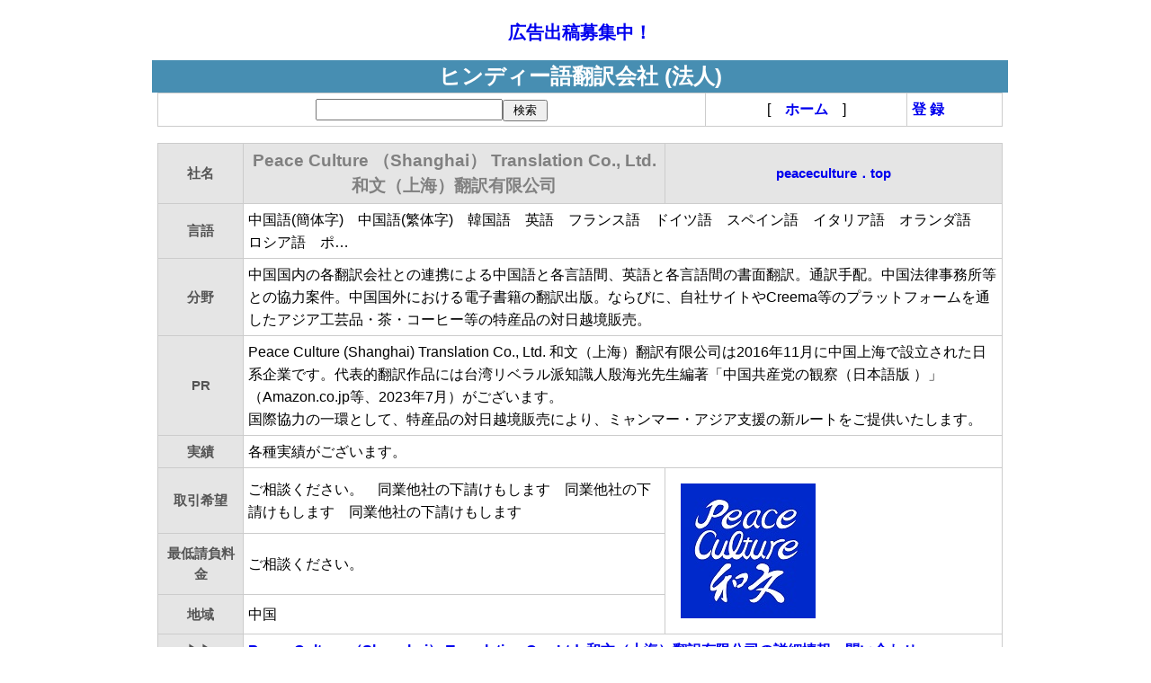

--- FILE ---
content_type: text/html
request_url: https://www.translator.jp/agency/key_list.cgi?key=29
body_size: 12753
content:
<!DOCTYPE html>
<html lang="ja">
<head>
<meta charset="utf-8">
<meta name=viewport content="width=device-width, initial-scale=1">
<meta name="robots" content="noarchive">
<title>ヒンディー語翻訳会社</title>
<meta name="keywords" content="ヒンディー語,ヒンズー語,インド,見積もり,Hindi,高品質,翻訳業,翻訳依頼">
<meta name="Description" content="専門分野、言語別の翻訳会社 通訳会社リスト">
<meta name="referrer" content="origin-when-crossorigin">
<meta http-equiv="Content-Security-Policy" content="default-src 'none'; style-src 'unsafe-inline'; img-src 'self';">
<style>
*{font-family:arial,helvetica,sans-serif;}
h2 {font-size:120%; line-height:96%; margin-top:0.35em; margin-bottom:0.35em; }
h3 {text-align:center;color:red;font-size:120%;}
em {line-height:150%; color:gray; font-size:125%; font-style:normal;}
strong { color:red; font-weight:bold;}
A	{word-break:break-all;}
A:link	{text-decoration:none; font-weight:bold;}
A:visited	{text-decoration:none; font-weight:bold;}
A:hover { color:red; position:relative; top:1px; left:1px; }
.center	{margin-left:auto; margin-right:auto;}
.cen		{text-align:center;}
.right	{text-align:right;}
.w96p	{width:96%;}
.w90p	{width:90%;}
.w50p	{width:50%;}
.w40p	{width:40%;}
.w20p	{width:20%;}
.w10p	{width:10%;}
.w5p	{width:5%;}
.str	{font-weight:bold;font-size:120%;}
.nobreak	{display: inline-block;}
@media(min-width:648px){
input.kensaku {font-size:100%;width:200px;}
body {padding-left:10px; margin-left:auto; margin-right:auto; margin-top:2px; max-width:960px;}
h1 {text-align:center;color:white;background-color:#478EB2;font-size:150%;line-height:150%; margin-bottom:0px; margin-left:4px; margin-right:4px;}
img	{border:0px;padding:12px;vertical-align:top;}
table	{line-height:145%; width:98%; background-color:#CCCCCC; border-spacing:1px; }
td 	{background-color:#FFFFFF;padding:5px 5px;line-height:160%;}
th	{background-color:#E5E5E5;padding:5px 5px;font-size:95%;color:#555;}
}
@media(max-width:647px){
input.kensaku {font-size:100%;width:80px;}
body {margin-left:2px;margin-right:2px;margin-top:2px;}
h1 {text-align:center;color:white;background-color:#478EB2;font-size:150%;line-height:150%; margin-bottom:0px; margin-left:0px; margin-right:0px;}
img	{border:0px;max-width:180px;vertical-align:top;}
table	{line-height:165%; width:100%; background-color:#CCCCCC; border-spacing:1px; }
td 	{background-color:#FFFFFF;padding:3px 3px;line-height:180%;}
th	{background-color:#E5E5E5;padding:3px 3px;font-size:98%;color:#555;}
}
</style>
</head>
<body>
<p style="line-height:108%;text-align:center;padding-top:6px;font-size:125%;"><a href="https://www.translator.jp/banner/">広告出稿募集中！</a></p>
<h1>ヒンディー語翻訳会社 (法人)</h1>
<form action="retrieveagency.cgi" method="POST"><table class="center"><tr><td class="cen"><input name="name" class="kensaku"><input type="submit" value=" 検索 "></td><td class="cen">[　<a href="//www.translator.jp/" target="_top">ホーム</a>　]</td><td> <a href="https://www.translator.jp/agency/agency_regist.html">登 録</a> </td></tr></table></form>
<br>
<table class="center" id="516">
<tr><th class="w10p">社名</th>
<th class="w50p"><a href="maildisplay_a.cgi?num=2&amp;secur=139067" rel="nofollow"><em>Peace Culture （Shanghai） Translation Co., Ltd. 和文（上海）翻訳有限公司</em></a> </th><th class="w40p"><a href="maildisplay_a.cgi?num=2&amp;secur=139067" rel="nofollow">peaceculture．top</a></th></tr><tr><th class="w10p">言語</th><td class="w90p" colspan="2">中国語(簡体字)　中国語(繁体字)　韓国語　英語　フランス語　ドイツ語　スペイン語　イタリア語　オランダ語　ロシア語　ポ…</td></tr><tr><th class="w10p">分野</th><td class="w90p" colspan="2">中国国内の各翻訳会社との連携による中国語と各言語間、英語と各言語間の書面翻訳。通訳手配。中国法律事務所等との協力案件。中国国外における電子書籍の翻訳出版。ならびに、自社サイトやCreema等のプラットフォームを通したアジア工芸品・茶・コーヒー等の特産品の対日越境販売。</td></tr><tr><th class="w10p">PR</th><td class="w90p" colspan="2">Peace Culture (Shanghai) Translation Co., Ltd. 和文（上海）翻訳有限公司は2016年11月に中国上海で設立された日系企業です。代表的翻訳作品には台湾リベラル派知識人殷海光先生編著「中国共産党の観察（日本語版 ）」（Amazon.co.jp等、2023年7月）がございます。<br>国際協力の一環として、特産品の対日越境販売により、ミャンマー・アジア支援の新ルートをご提供いたします。</td></tr><tr><th class="w10p">実績</th><td class="w90p" colspan="2">各種実績がございます。</td></tr><tr><th class="w10p">取引希望</th><td class="w50p">ご相談ください。　同業他社の下請けもします　同業他社の下請けもします　同業他社の下請けもします</td><td class="w40p" rowspan="3"><a href="maildisplay_a.cgi?num=2&amp;secur=139067" rel="nofollow"><img src="./images/516-1.jpg" alt="Peace Culture （Shanghai） Translation Co., Ltd. 和文（上海）翻訳有限公司" ></a></td></tr><tr><th class="w10p">最低請負料金</th><td class="w50p">ご相談ください。</td></tr><tr><th class="w10p">地域</th><td class="w20p">中国</td></tr><tr><th class="w10p">▶▶</th><td colspan="2"><strong><a href="maildisplay_a.cgi?num=2&amp;secur=139067" rel="nofollow">Peace Culture （Shanghai） Translation Co., Ltd. 和文（上海）翻訳有限公司<span class="nobreak">の詳細情報・問い合わせ</span></a></strong></td></tr><tr><th class="w10p">更新日</th><td>2026年01月04日20時41分-01月06日19時</td><td class="right">　<a href="#top">Top</a> <a href="../">Home</a>　</td></tr></table>
<br>
<table class="center" id="471">
<tr><th class="w10p">社名</th>
<th class="w50p"><a href="maildisplay_a.cgi?num=4&amp;secur=139067" rel="nofollow"><em>株式会社アテネ総合翻訳事務所</em></a> </th><th class="w40p"><a href="maildisplay_a.cgi?num=4&amp;secur=139067" rel="nofollow">atene-s．co．jp</a></th></tr><tr><th class="w10p">言語</th><td class="w90p" colspan="2">英語 中国語 広東語 モンゴル語 韓国語  ドイツ語 イタリア語 スペイン語 ポルトガル語 フランス語 アラビア語 ヘブ…</td></tr><tr><th class="w10p">分野</th><td class="w90p" colspan="2">技術翻訳マニュアル取説　情報通信IT　特許知財　契約書法律　自動車機械　医療医薬品　治験臨床試験　学術論文　公的文書各種証明書　映像字幕吹替　映像翻訳テープ起こし翻訳・通訳人材派遣等</td></tr><tr><th class="w10p">PR</th><td class="w90p" colspan="2">創業２９年目:テレビ局や番組制作会社での映像翻訳・リサーチ等承ります主要言語をはじめ希少言語まで世界各国言語の映像・音声・テキスト翻訳・通訳・テープ起こし・ロケ通訳・街頭インタビュー通訳取材通訳・スポーツ通訳・映像画像使用許諾等　<br>◎主な取引先 各テレビ局 番組制作会社 国際協力機構等 　<br>※多数の翻訳・通訳者が在籍しています<br>※翻訳・通訳者手配は最短当日可能です<br>※テープ起こしは対象言語を母国語とするライターが担当します</td></tr><tr><th class="w10p">実績</th><td class="w90p" colspan="2">官公庁や放送局 制作会社 出版社 国際協力機構 法律事務所その他民間企業多数</td></tr><tr><th class="w10p">取引希望</th><td class="w50p">官公庁、テレビ局、テレビ番組制作会社、大学 研究機関、法人（個人不可）</td><td class="w40p" rowspan="3"><a href="maildisplay_a.cgi?num=4&amp;secur=139067" rel="nofollow"><img src="./images/471-1.jpg" alt="株式会社アテネ総合翻訳事務所" ></a></td></tr><tr><th class="w10p">最低請負料金</th><td class="w50p">特に制限無し</td></tr><tr><th class="w10p">地域</th><td class="w20p">東京都</td></tr><tr><th class="w10p">▶▶</th><td colspan="2"><strong><a href="maildisplay_a.cgi?num=4&amp;secur=139067" rel="nofollow">株式会社アテネ総合翻訳事務所<span class="nobreak">の詳細情報・問い合わせ</span></a></strong></td></tr><tr><th class="w10p">更新日</th><td>2025年11月15日11時38分</td><td class="right">　<a href="#top">Top</a> <a href="../">Home</a>　</td></tr></table>
<br>
<table class="center" id="384">
<tr><th class="w10p">社名</th>
<th class="w50p"><a href="maildisplay_a.cgi?num=9&amp;secur=139067" rel="nofollow"><em>株式会社アシーマ</em></a> </th><th class="w40p"><a href="maildisplay_a.cgi?num=9&amp;secur=139067" rel="nofollow">acimacorporation．com</a></th></tr><tr><th class="w10p">言語</th><td class="w90p" colspan="2">英語 韓国語 中国語（簡体字）中国語（繁体字） フランス語 ドイツ語 イタリア語 ロシア語　ウクライナ語  スペイン語 …</td></tr><tr><th class="w10p">分野</th><td class="w90p" colspan="2">マーケティングに強みを持つ翻訳会社です。営業や販売促進に関する資料やホームページ、インバウンド資料、ウェブサイトやパンフレットの多言語化、プレスリリース等の広報資料。メール等の一般分野や、契約書及びリサーチ資料などのビジネス分野・産業翻訳を得意としております。その他にも、ＩＴ、情報通信や経済分野。上場企業の決算発表資料をはじめ各種ローカライズ、ゲーム、アニメなど。取材テープおこしやインタビューロケ映像翻訳などのテレビ場組制作関連。戸籍謄本やビザ申請用各証明書（公的文書）もお取り扱いしております。</td></tr><tr><th class="w10p">PR</th><td class="w90p" colspan="2">今年で創業18周年を迎えました。上場企業や外資系企業や多国籍企業などの法人様が、更なる成功を収めるためのお手伝いを専任営業担当が真摯に対応いたします。<br>スピードと品質に絶対の自信を持っております。大至急案件でも、通常納期と変わらない高い品質を維持できる独自の社内体制を持っております。<br>投資対効果（費用対効果）の高いサービスの提供と、価格だけではない、価値を感じて頂けるよう、お客様の状況に沿ったご提案をさせて頂きます。<br>厳しいスキルチェックを通過した国内外の有能な翻訳家と校正者のみを採用しておりプルーフリーディングやクロスチェックまで完全ネイティブ対応。<br>また、営業担当が企業様の社内規定に沿った各種対応をいたします。社内稟議や発注手続き、支払い手続きにお手間を取らせません。見積書納品書請求書の3点セットをはじめ、御社専用の請求システムへの対応（SAP、AribaNetworkなど）。NDA／秘密保持契約書や業務委託契約書への電子サインや電子署名にも対応しております。大学研究者様の科研費にも対応。東京、千葉、兵庫に営業担当が在籍しておりますので、全国の企業様へのご訪問も可能です。</td></tr><tr><th class="w10p">実績</th><td class="w90p" colspan="2">上場企業、外資系企業、コングロマリット企業、官公庁や大学をはじめ、テレビ局、テレビ番組制作会社まで幅広い実績がございます。詳しくは、営業担当へお尋ねください。</td></tr><tr><th class="w10p">取引希望</th><td class="w50p">皆様からのお問合せをお待ちしております。　同業他社の下請けもします</td><td class="w40p" rowspan="3"><a href="maildisplay_a.cgi?num=9&amp;secur=139067" rel="nofollow"><img src="./images/384-1.jpg" alt="株式会社アシーマ" ></a></td></tr><tr><th class="w10p">最低請負料金</th><td class="w50p">最低請負料金があります。英語・中国語・韓国語：7500円、その他言語はお問合せください。</td></tr><tr><th class="w10p">地域</th><td class="w20p">東京都</td></tr><tr><th class="w10p">▶▶</th><td colspan="2"><strong><a href="maildisplay_a.cgi?num=9&amp;secur=139067" rel="nofollow">株式会社アシーマ<span class="nobreak">の詳細情報・問い合わせ</span></a></strong></td></tr><tr><th class="w10p">更新日</th><td>2025年08月21日14時00分</td><td class="right">　<a href="#top">Top</a> <a href="../">Home</a>　</td></tr></table>
<br>
<table class="center" id="381">
<tr><th class="w10p">社名</th>
<th class="w50p"><a href="maildisplay_a.cgi?num=21&amp;secur=139067" rel="nofollow"><em>イニシエイト株式会社</em></a> </th><th class="w40p"><a href="maildisplay_a.cgi?num=21&amp;secur=139067" rel="nofollow">initiate-world．com</a></th></tr><tr><th class="w10p">言語</th><td class="w90p" colspan="2">英語 中国語（簡体～繁体、内地、香港、台湾） タイ語 インドネシア語 スペイン語（スペイン～中南米） ポルトガル語（ポル…</td></tr><tr><th class="w10p">分野</th><td class="w90p" colspan="2">全て翻訳いたしております。取扱説明書～仕様書～手順書～据付～安全～メンテナンス～プレゼン～会社案内～製品カタログ～リーフレット～ウェブサイト～各種契約書～MSDS～規格～技術資料～論文～図面～その他 ご連絡いただければ実績の詳細をお送りいたします。ビジネスで発生する各種文書、機械・電機の各種マニュアル、契約書等が得意です。</td></tr><tr><th class="w10p">PR</th><td class="w90p" colspan="2">品質とスピードにフォーカスしています。高品質な翻訳を短納期にてお届けします。1985年創業、2010年に現在の会社設立の老舗です。大手企業～個人様までお取り引きいただいています。ヨーロッパ言語～アジア言語をメインに100言語以上対応。訳文はネイティブチェック入り。翻訳～プルーフリーディング～クロスチェックまでネイティブが完全対応。各言語DTP・入力、クロスチェックやポストエディット(PE)だけのご依頼も可。そして納品形態は、データ、ウェブサイト、プレゼン、デスクトップアプリ、システムアプリ、iPadアプリ、スマホアプリなど。完成図書バインディングにての納品も可。TRADOS・Microsoft・Adobe全ソフト対応。ウェブサイト制作はインターネット黎明期の20年前から取り扱っています。Facebook～ブログ～ウェブサイトの運営更新もできます。<br>通訳は、日本国内・海外現地共に通訳者が居ます。海外現地の市場調査も承ります。ボリュウムの大小に関わらずお気軽にご相談ください。開発のみのお仕事も承ります。PEも承っています。<br></td></tr><tr><th class="w10p">実績</th><td class="w90p" colspan="2">「分野」に書かせていただいているもの等について全て豊富な実績がございます。[納入先（実績のある代表的なもののみ）]１）自動車組立メーカーおよびその系列メーカー様２）電機メーカーおよびその系列メーカー様３）セラミックスメーカーおよびその系列メーカー様 ４）グローバル商社様　５）半導体製造装置（前工程、後工程、検査、など各工程）　６）IT　７）住宅、建設　８）製造業(全般）　９）BtoC　11）EC  12） 教育系、その他</td></tr><tr><th class="w10p">取引希望</th><td class="w50p">特に問いません　同業他社の下請けもします</td><td class="w40p" rowspan="3"><a href="maildisplay_a.cgi?num=21&amp;secur=139067" rel="nofollow"><img src="./images/381-1.jpg" alt="イニシエイト株式会社" ></a></td></tr><tr><th class="w10p">最低請負料金</th><td class="w50p">特に制限無し（少額からでも可）</td></tr><tr><th class="w10p">地域</th><td class="w20p">愛知県</td></tr><tr><th class="w10p">▶▶</th><td colspan="2"><strong><a href="maildisplay_a.cgi?num=21&amp;secur=139067" rel="nofollow">イニシエイト株式会社<span class="nobreak">の詳細情報・問い合わせ</span></a></strong></td></tr><tr><th class="w10p">更新日</th><td>2024年09月03日15時50分</td><td class="right">　<a href="#top">Top</a> <a href="../">Home</a>　</td></tr></table>
<br>
<table class="center" id="457">
<tr><th class="w10p">社名</th>
<th class="w50p"><a href="maildisplay_a.cgi?num=118&amp;secur=139067" rel="nofollow"><em>サイトエンジン株式会社</em></a> </th><th class="w40p"><a href="maildisplay_a.cgi?num=118&amp;secur=139067" rel="nofollow">siteengine．co．jp/translation</a></th></tr><tr><th class="w10p">言語</th><td class="w90p" colspan="2">タイ語 インドネシア語 ベトナム語　<strong>ヒンディー語</strong>　ミャンマー語　マレー語　中国語　英語　韓国語…</td></tr><tr><th class="w10p">分野</th><td class="w90p" colspan="2">手紙やEメール、ビジネス関連、観光関連、ホームページやアプリなどのIT関連、医学や薬学、販促物、法律や知財関連、メディア、卒業証明書や戸籍謄本などの各種証明書、知的財産権（特許明細書等）、文化や芸術など全般</td></tr><tr><th class="w10p">PR</th><td class="w90p" colspan="2">タイ語をはじめとして、東南アジアの各言語に対応しております。特にタイ語、インドネシア語の翻訳に強みを持っております。タイとインドネシアにオフィスをかまえています。<br>社内常駐のネイティブスタッフによるチェックを行い、高い品質で納品します。<br>現地事情を把握しているネイティブによる翻訳でお客様の東南アジアでのビジネスをサポートいたします。</td></tr><tr><th class="w10p">実績</th><td class="w90p" colspan="2">HIS、パソナ、昭文社、オークローンマーケティング、その他バイクメーカー、不動産関連企業、観光関連企業（ホテル、旅行会社）など  </td></tr><tr><th class="w10p">取引希望</th><td class="w50p">特に問いません　同業他社の下請けもします</td><td class="w40p" rowspan="3"><a href="maildisplay_a.cgi?num=118&amp;secur=139067" rel="nofollow"><img src="./images/457-1.jpg" alt="サイトエンジン株式会社" ></a></td></tr><tr><th class="w10p">最低請負料金</th><td class="w50p">特に制限無し（少額からでも可）</td></tr><tr><th class="w10p">地域</th><td class="w20p">東京都</td></tr><tr><th class="w10p">▶▶</th><td colspan="2"><strong><a href="maildisplay_a.cgi?num=118&amp;secur=139067" rel="nofollow">サイトエンジン株式会社<span class="nobreak">の詳細情報・問い合わせ</span></a></strong></td></tr><tr><th class="w10p">更新日</th><td>2018年03月26日17時04分</td><td class="right">　<a href="#top">Top</a> <a href="../">Home</a>　</td></tr></table>
<br>
<table class="center" id="521">
<tr><th class="w10p">社名</th>
<th class="w50p"><a href="maildisplay_a.cgi?num=121&amp;secur=139067" rel="nofollow"><em>株式会社トゥブルーム</em></a> </th><th class="w40p"><a href="maildisplay_a.cgi?num=121&amp;secur=139067" rel="nofollow">two-bloom．com</a></th></tr><tr><th class="w10p">言語</th><td class="w90p" colspan="2">英語 スペイン語 フランス語 ドイツ語 イタリア語 オランダ語 中国語（簡体字・繁体字） 韓国語 ベトナム語 インドネシ…</td></tr><tr><th class="w10p">分野</th><td class="w90p" colspan="2">観光業や飲食業、小売業、鉄鋼業、運輸業、製造業（自動車、産業機械、家電、医療計測機器）、医療、特許、法律、IT関連などのDTPを含めた翻訳全般。これ以外の対応可能分野についても是非ご相談ください。</td></tr><tr><th class="w10p">PR</th><td class="w90p" colspan="2">弊社は広い人材ネットワークを活かし、小型案件から大型案件まで対応が可能です。これまでの主な対応分野は、観光、小売、IT、産業機械です。製造販売元様の想いを伝える商品リーフレットから、産業機械を安全にお使いいただくための各種マニュアルまで、多岐に渡って取り扱ってまいりました。もちろん、これ以外の分野にも対応が可能です。<br>近年のインバウンドの盛り上がりをうけ、弊社では多くの言語翻訳に対応しております。ネイティブのチェックを含めた翻訳も可能です。弊社はDTP経験も豊富ですので、DTPのみのご依頼や、翻訳とDTPをあわせたご依頼にも対応が可能です。ホームページの多言語化も得意としております。<br>対応OS）WindowsおよびMachintosh<br>制作ソフト）Office（WordとExcelとPowerPoint）InDesignやFrameMakerやIllustratorやPhotoshop　など<br></td></tr><tr><th class="w10p">実績</th><td class="w90p" colspan="2">観光、外食産業、小売業、教育機関、大手メーカーのリーフレットやホームページ。IT、産業機械、基板製造機器の運用/保守マニュアル。</td></tr><tr><th class="w10p">取引希望</th><td class="w50p">特に問いません　同業他社の下請けもします</td><td class="w40p" rowspan="3"><a href="maildisplay_a.cgi?num=121&amp;secur=139067" rel="nofollow"><img src="./images/521-1.gif" alt="株式会社トゥブルーム" ></a></td></tr><tr><th class="w10p">最低請負料金</th><td class="w50p">※ご相談ください</td></tr><tr><th class="w10p">地域</th><td class="w20p">福岡県</td></tr><tr><th class="w10p">▶▶</th><td colspan="2"><strong><a href="maildisplay_a.cgi?num=121&amp;secur=139067" rel="nofollow">株式会社トゥブルーム<span class="nobreak">の詳細情報・問い合わせ</span></a></strong></td></tr><tr><th class="w10p">更新日</th><td>2018年01月29日14時41分-05月23日10時</td><td class="right">　<a href="#top">Top</a> <a href="../">Home</a>　</td></tr></table>
<br>
<table class="center" id="154">
<tr><th class="w10p">社名</th>
<th class="w50p"><a href="maildisplay_a.cgi?num=148&amp;secur=139067" rel="nofollow"><em>株式会社 ジェスコーポレーション</em></a> </th><th class="w40p"><a href="maildisplay_a.cgi?num=148&amp;secur=139067" rel="nofollow">jescorp．co．jp</a></th></tr><tr><th class="w10p">言語</th><td class="w90p" colspan="2">英語　中国語（簡体字・繁体字） 韓国語　ベトナム語　フランス語　ドイツ語　スペイン語　ポルトガル語　イタリア語　オランダ…</td></tr><tr><th class="w10p">分野</th><td class="w90p" colspan="2">環境技術や原子力などのエネルギー関係、バイオテクノロジーなどの先端農業、ロボットなどの工作機械、電子機器、各種機械、IT、知的財産、契約書、基準規格、輸送用機器、Webサイトなどの広報関係、その他</td></tr><tr><th class="w10p">PR</th><td class="w90p" colspan="2">技術翻訳に特化したジェスコーポレーションの翻訳者は、ひとりひとりが得意の専門分野を持ち、「原文の正確な理解」を心がけています。<br>また、今や翻訳データの受け渡しのほとんどは、インターネット経由で行われています。そのためお客様からお預かりしたさまざまな電子データをインターネットの脅威から守る万全の体制が必要です。ジェスコーポレーションでは、現在考えうる最大限のセキュリティ対策で３重の防御体制をとり、お客様からお預かりした大切なデータをさまざまな脅威から守っております。<br>優れた製品、サービス、ノウハウ、知的財産の内容を世界へ正確に伝えるために、特に技術関係に強い翻訳会社ジェスコーポレーションをご活用ください。お客様に必ず「満足と安心」をお届けいたします。</td></tr><tr><th class="w10p">実績</th><td class="w90p" colspan="2">国内外の大手企業、中堅企業、官公庁など3,000社以上</td></tr><tr><th class="w10p">取引希望</th><td class="w50p">法人・官公庁　同業他社の下請けもします</td><td class="w40p" rowspan="3"><a href="maildisplay_a.cgi?num=148&amp;secur=139067" rel="nofollow"><img src="./images/154-1.jpg" alt="株式会社 ジェスコーポレーション" ></a></td></tr><tr><th class="w10p">最低請負料金</th><td class="w50p">10,000円以上</td></tr><tr><th class="w10p">地域</th><td class="w20p">神奈川県</td></tr><tr><th class="w10p">▶▶</th><td colspan="2"><strong><a href="maildisplay_a.cgi?num=148&amp;secur=139067" rel="nofollow">株式会社 ジェスコーポレーション<span class="nobreak">の詳細情報・問い合わせ</span></a></strong></td></tr><tr><th class="w10p">更新日</th><td>2016年12月09日10時38分</td><td class="right">　<a href="#top">Top</a> <a href="../">Home</a>　</td></tr></table>
<br>
<table class="center" id="478">
<tr><th class="w10p">社名</th>
<th class="w50p"><a href="maildisplay_a.cgi?num=184&amp;secur=139067" rel="nofollow"><em>合同会社マルキャラ</em></a> </th><th class="w40p"><a href="maildisplay_a.cgi?num=184&amp;secur=139067" rel="nofollow">mulchar．co．jp</a></th></tr><tr><th class="w10p">言語</th><td class="w90p" colspan="2">英語 スペイン語 ポルトガル語 ドイツ語 ロシア語 中国語（簡体字） 中国語（繁体字） 韓国語 タイ語 <strong>ヒンディー語</strong>…</td></tr><tr><th class="w10p">分野</th><td class="w90p" colspan="2">ソフトウェア・法務・建築など幅広い分野に対応していますが、特にパンフレットやサインといった外国人観光客に向けた情報提供ツールの翻訳については豊富な経験と実績を持っています。</td></tr><tr><th class="w10p">PR</th><td class="w90p" colspan="2">合同会社マルキャラはデザインもできる翻訳会社！<br>レベルの高い翻訳、デザイン、DTPなどをワンストップでトータルに提供できます。<br>また当社はDTPや印刷業界に注目される外国語の文字データをウェブで提供するサービス「Mulchar」を開発した会社です。今後も「Mulchar」の機能追加やパフォーマンス改善などを行っていきます。</td></tr><tr><th class="w10p">実績</th><td class="w90p" colspan="2">・外国人に向けた情報提供ツール・契約書、マニュアルなどのビジネスツール・卒業証書、戸籍謄本、帰化用書類など各種証明書・弊社以外で行われた翻訳の校正</td></tr><tr><th class="w10p">取引希望</th><td class="w50p">特に問いません　同業他社の下請けもします</td><td class="w40p" rowspan="3"></td></tr><tr><th class="w10p">最低請負料金</th><td class="w50p">5000円以上</td></tr><tr><th class="w10p">地域</th><td class="w20p">福岡県</td></tr><tr><th class="w10p">▶▶</th><td colspan="2"><strong><a href="maildisplay_a.cgi?num=184&amp;secur=139067" rel="nofollow">合同会社マルキャラ<span class="nobreak">の詳細情報・問い合わせ</span></a></strong></td></tr><tr><th class="w10p">更新日</th><td>2015年03月24日15時36分</td><td class="right">　<a href="#top">Top</a> <a href="../">Home</a>　</td></tr></table>
<br>
<table class="center" id="388">
<tr><th class="w10p">社名</th>
<th class="w50p"><a href="maildisplay_a.cgi?num=187&amp;secur=139067" rel="nofollow"><em>ユニモン株式会社</em></a> </th><th class="w40p"><a href="maildisplay_a.cgi?num=187&amp;secur=139067" rel="nofollow">jpthai．com</a></th></tr><tr><th class="w10p">言語</th><td class="w90p" colspan="2">タイ語 インドネシア語　マレー語　ベトナム語　タガログ語　ミャンマー語　<strong>ヒンディー語</strong>　カンボジア語　英語　中国語繁体字…</td></tr><tr><th class="w10p">分野</th><td class="w90p" colspan="2">ビジネス文章全般に対応します。マニュアル、契約書、サイトに掲載する原稿、広告クリエイティブ、広報・プレスリリースなど幅広く取り扱っております。</td></tr><tr><th class="w10p">PR</th><td class="w90p" colspan="2">タイのバンコクにある日系の翻訳会社です。タイ語をはじめとして、東南アジアの各言語に対応しております。特にタイ語の翻訳に強みを持っております。タイ人、日本人によるダブルチェックを行い、高い品質で納品します。<br>専門用語が多い原稿の場合は、専門書を取り寄せて翻訳担当者が読み込むなどして、質の高い翻訳を提供するようにしております。<br>バイクのマニュアルや特許関連資料など技術的な用語が多い原稿に関しても多数の実績があります。品質に納得いただいた上で発注していただくために、無料のトライアル翻訳を実施しております。詳しくはお問い合わせください。</td></tr><tr><th class="w10p">実績</th><td class="w90p" colspan="2">HIS、パソナ、昭文社、オークローンマーケティング、その他バイクメーカー、不動産関連企業、観光関連企業（ホテル、旅行会社）など</td></tr><tr><th class="w10p">取引希望</th><td class="w50p">特に問いません　同業他社の下請けもします</td><td class="w40p" rowspan="3"><a href="maildisplay_a.cgi?num=187&amp;secur=139067" rel="nofollow"><img src="./images/388-1.jpg" alt="ユニモン株式会社" ></a></td></tr><tr><th class="w10p">最低請負料金</th><td class="w50p">特に制限無し（少額からでも可）</td></tr><tr><th class="w10p">地域</th><td class="w20p">アジア</td></tr><tr><th class="w10p">▶▶</th><td colspan="2"><strong><a href="maildisplay_a.cgi?num=187&amp;secur=139067" rel="nofollow">ユニモン株式会社<span class="nobreak">の詳細情報・問い合わせ</span></a></strong></td></tr><tr><th class="w10p">更新日</th><td>2015年02月17日21時09分</td><td class="right">　<a href="#top">Top</a> <a href="../">Home</a>　</td></tr></table>
<br>
<table class="center" id="318">
<tr><th class="w10p">社名</th>
<th class="w50p"><a href="maildisplay_a.cgi?num=205&amp;secur=139067" rel="nofollow"><em>株式会社インパートナーシップ</em></a> </th><th class="w40p"><a href="maildisplay_a.cgi?num=205&amp;secur=139067" rel="nofollow">in8107．com</a></th></tr><tr><th class="w10p">言語</th><td class="w90p" colspan="2">英語　中国語(簡体字)　中国語(繁体字)　韓国語　アラビア語　タイ語　マレー語　インドネシア語　タガログ語　ベトナム語　…</td></tr><tr><th class="w10p">分野</th><td class="w90p" colspan="2">CSRレポート及びアニュアルレポート　金融財務関係　会社定款就業規則　リリース翻訳　会社案内やカタログ及びリーフレット　情報通信及びIT 契約書及び法律　自動車及び機械　医療及び医薬品　学術論文英文校正　映像字幕及び吹替　多言語DTP及び多言語ホームページ</td></tr><tr><th class="w10p">PR</th><td class="w90p" colspan="2">1に品質、2にスピード、3にご予算が私達の姿勢です。<br>ネイティブの翻訳者による翻訳、バイリンガルチェック、ネイティブの編集者によるブラシュアップというプロセスをコーディネータが進行管理いたします。お客様との窓口もコーディネータが担当させていただきます。<br>文章中にコメントを付けて確認事項や単語の選択についての理由をお知らせしております。<br>その他、企画デザイン、英語をはじめ多言語ＤＴＰ制作、Ｗｅｂ制作、ＤＶＤ制作、国際会議のサポートもご相談承ります。</td></tr><tr><th class="w10p">実績</th><td class="w90p" colspan="2">政府系金融機関のアニュアルレポートの翻訳制作、CSRレポートの翻訳制作、企業様の株主招集通知翻訳、決算短信翻訳、アニュアルレポート翻訳等IR関係の翻訳実績多数ございます。</td></tr><tr><th class="w10p">取引希望</th><td class="w50p">特に問いません　同業他社の下請けもします</td><td class="w40p" rowspan="3"></td></tr><tr><th class="w10p">最低請負料金</th><td class="w50p">特に制限無し（少額からでも可）</td></tr><tr><th class="w10p">地域</th><td class="w20p">東京都</td></tr><tr><th class="w10p">▶▶</th><td colspan="2"><strong><a href="maildisplay_a.cgi?num=205&amp;secur=139067" rel="nofollow">株式会社インパートナーシップ<span class="nobreak">の詳細情報・問い合わせ</span></a></strong></td></tr><tr><th class="w10p">更新日</th><td>2014年03月25日14時14分</td><td class="right">　<a href="#top">Top</a> <a href="../">Home</a>　</td></tr></table>
<br>
<table class="center" id="434">
<tr><th class="w10p">社名</th>
<th class="w50p"><a href="maildisplay_a.cgi?num=223&amp;secur=139067" rel="nofollow"><em>株式会社アクセス・ワン</em></a> </th><th class="w40p"><a href="maildisplay_a.cgi?num=223&amp;secur=139067" rel="nofollow">access-one-jp．com</a></th></tr><tr><th class="w10p">言語</th><td class="w90p" colspan="2">英語 スペイン語 ポルトガル語 フランス語 ドイツ語 イタリア語 ロシア語 スウェーデン語 オランダ語 中国語（簡体字）…</td></tr><tr><th class="w10p">分野</th><td class="w90p" colspan="2">コミック翻訳（日英、日仏、英仏）、映像翻訳（ドキュメンタリー、アニメ、報道のローカリゼーション）一般翻訳：契約書、企画書、論文等アテンド通訳：音楽、スポーツ等のイベント一般通訳：会議・商談・放送・通訳ガイド</td></tr><tr><th class="w10p">PR</th><td class="w90p" colspan="2">通訳・翻訳業務を主体とした語学の総合サービエージェントです。語学が必要とされるお仕事は多種多様です。社会のグローバル化が進むにつれ、語学力が必要とされる業務も細分化されその特性やスキルも多岐に渡ります。専門性や技術ももちろん大切な要素ですが、仕事の前に人があること、技術力の前にコミュニケーションがあることを、常に念頭に置き、クライアントの国際舞台での活躍を背後からスタッフと共に支えます。<br></td></tr><tr><th class="w10p">実績</th><td class="w90p" colspan="2">アニメ・映像番組制作会社、地上波、BS,CS　各TV放送局大手旅行会社広告代理店メーカー、出版社他多数</td></tr><tr><th class="w10p">取引希望</th><td class="w50p">特に問いません</td><td class="w40p" rowspan="3"></td></tr><tr><th class="w10p">最低請負料金</th><td class="w50p">特に制限無し（少額からでも可）</td></tr><tr><th class="w10p">地域</th><td class="w20p">東京都</td></tr><tr><th class="w10p">▶▶</th><td colspan="2"><strong><a href="maildisplay_a.cgi?num=223&amp;secur=139067" rel="nofollow">株式会社アクセス・ワン<span class="nobreak">の詳細情報・問い合わせ</span></a></strong></td></tr><tr><th class="w10p">更新日</th><td>2013年08月01日17時57分-01日19時41分</td><td class="right">　<a href="#top">Top</a> <a href="../">Home</a>　</td></tr></table>
<br>
<table class="center" id="144">
<tr><th class="w10p">社名</th>
<th class="w50p"><a href="maildisplay_a.cgi?num=271&amp;secur=139067" rel="nofollow"><em>NAIway翻訳・DTPサービス</em></a> </th><th class="w40p"><a href="maildisplay_a.cgi?num=271&amp;secur=139067" rel="nofollow">honyaku．naiway．com</a></th></tr><tr><th class="w10p">言語</th><td class="w90p" colspan="2">英語（イギリス・アメリカ）|中国語（簡体字）|台湾語（繁体字）|韓国語|タイ語|マレー語|ベトナム語|タガログ語|チベッ…</td></tr><tr><th class="w10p">分野</th><td class="w90p" colspan="2">一般|観光関連|環境・エネルギー|金融・経済|教育関連|不動産・入札関連|IT・通信|法律・契約関連|医療・薬品・化学|エンターテイメント|調査票|パンフレット・カタログ|メニュー|ビジネス文書|MSDS|戸籍謄本|WEB翻訳|漫画・アニメ|マニュアル|特許関連|その他</td></tr><tr><th class="w10p">PR</th><td class="w90p" colspan="2">NAIwayでは翻訳から、デザインDTP、後工程まで一貫して対応させて頂いております。 翻訳会社が質のよい訳文をご提供するのはもう当たり前の世の中。しかし、ご提供させていただく翻訳文が、お客様の最終目的である印刷物の「形」になっていたとしたら？何のために印刷をするかをもう一度お考え下さい。おそらくほとんどの印刷物は人に読んでいただくためのものではないでしょうか？それなら言葉を得意としていない、印刷会社に翻訳を依頼するより、言葉を得意とする翻訳会社に、印刷まで一貫して依頼するほうがよいとは思いませんか？NAIwayが責任をもってお客様をしっかりサポートいたします。</td></tr><tr><th class="w10p">実績</th><td class="w90p" colspan="2">国公立私立大学、研究機構、法人、個人</td></tr><tr><th class="w10p">取引希望</th><td class="w50p">特に問いません</td><td class="w40p" rowspan="3"><a href="maildisplay_a.cgi?num=271&amp;secur=139067" rel="nofollow"><img src="./images/144-1.gif" alt="NAIway翻訳・DTPサービス" ></a></td></tr><tr><th class="w10p">最低請負料金</th><td class="w50p">10,000円以上</td></tr><tr><th class="w10p">地域</th><td class="w20p">神奈川県</td></tr><tr><th class="w10p">▶▶</th><td colspan="2"><strong><a href="maildisplay_a.cgi?num=271&amp;secur=139067" rel="nofollow">NAIway翻訳・DTPサービス<span class="nobreak">の詳細情報・問い合わせ</span></a></strong></td></tr><tr><th class="w10p">更新日</th><td>2011年09月09日10時49分</td><td class="right">　<a href="#top">Top</a> <a href="../">Home</a>　</td></tr></table>
<br>
<table class="center" id="306">
<tr><th class="w10p">社名</th>
<th class="w50p"><a href="maildisplay_a.cgi?num=312&amp;secur=139067" rel="nofollow"><em>株式会社ジオマネージ</em></a> </th><th class="w40p"><a href="maildisplay_a.cgi?num=312&amp;secur=139067" rel="nofollow">entrans．net</a></th></tr><tr><th class="w10p">言語</th><td class="w90p" colspan="2">英語 スペイン語 フランス語 ドイツ語 イタリア語 ロシア語 中国語（簡体字） 中国語（繁体字） 韓国語 <strong>ヒンディー語</strong>,…</td></tr><tr><th class="w10p">分野</th><td class="w90p" colspan="2">電気機械原子力プラント金属土木建築化学環境医療等に関する製品カタログ企画書仕様書マニュアル報告書契約書会議事録公的機関への提出書類・申請書等...</td></tr><tr><th class="w10p">PR</th><td class="w90p" colspan="2">★★当社は上質な品質かつ低価格で、小回りのきいたサービスのご提供をモットーとしております。<br>なお、DTPやWEBサイト専門のスタッフも在籍しており、カタログ、パンフレット、WEBサイトなど幅広く翻訳へ対応することができます。<br>また、世界有数の多言語大国であるインド国内の主要な言語の翻訳や現地での通訳にも対応可能です。★★</td></tr><tr><th class="w10p">実績</th><td class="w90p" colspan="2">■建設プロジェクトに関する工事約款を翻訳■国内外プラントプロジェクトのマニュアルを翻訳■千葉県のプラント関連会社のパンフレット■東京都の紙製品の商社の会社パンフレット■多言語WEBサイト制作多数</td></tr><tr><th class="w10p">取引希望</th><td class="w50p">特に問いません</td><td class="w40p" rowspan="3"></td></tr><tr><th class="w10p">最低請負料金</th><td class="w50p">特に制限無し（少額からでも可）</td></tr><tr><th class="w10p">地域</th><td class="w20p">東京都</td></tr><tr><th class="w10p">▶▶</th><td colspan="2"><strong><a href="maildisplay_a.cgi?num=312&amp;secur=139067" rel="nofollow">株式会社ジオマネージ<span class="nobreak">の詳細情報・問い合わせ</span></a></strong></td></tr><tr><th class="w10p">更新日</th><td>2010年06月26日13時32分</td><td class="right">　<a href="#top">Top</a> <a href="../">Home</a>　</td></tr></table>
<br>
<table class="center" id="230">
<tr><th class="w10p">社名</th>
<th class="w50p"><a href="maildisplay_a.cgi?num=394&amp;secur=139067" rel="nofollow"><em>CSOFT International Ltd.</em></a> </th><th class="w40p"><a href="maildisplay_a.cgi?num=394&amp;secur=139067" rel="nofollow">csoftintl．com</a></th></tr><tr><th class="w10p">言語</th><td class="w90p" colspan="2">英語 スペイン語 ポルトガル語 ドイツ語 イタリア語 ロシア語 スウェーデン語 オランダ語 中国語（簡体字） 中国語（繁…</td></tr><tr><th class="w10p">分野</th><td class="w90p" colspan="2">医歯薬、ライフサイエンス、工業技術、IT、契約書など。</td></tr><tr><th class="w10p">PR</th><td class="w90p" colspan="2">全てのクライアントファイルの取扱い（卓越したエンジニアリングレベル）。競争力のある高品質DTP。現地のプロ翻訳者およびレビューアによるローカリゼーション。</td></tr><tr><th class="w10p">実績</th><td class="w90p" colspan="2">上記取扱分野の欧米クライアントおよび日本国内大手。</td></tr><tr><th class="w10p">取引希望</th><td class="w50p">法人・官公庁のみ（個人は不可）</td><td class="w40p" rowspan="3"></td></tr><tr><th class="w10p">最低請負料金</th><td class="w50p">特に制限無し（少額からでも可）</td></tr><tr><th class="w10p">地域</th><td class="w20p">中国</td></tr><tr><th class="w10p">▶▶</th><td colspan="2"><strong><a href="maildisplay_a.cgi?num=394&amp;secur=139067" rel="nofollow">CSOFT International Ltd.<span class="nobreak">の詳細情報・問い合わせ</span></a></strong></td></tr><tr><th class="w10p">更新日</th><td>2008年04月29日21時42分</td><td class="right">　<a href="#top">Top</a> <a href="../">Home</a>　</td></tr></table>
<br>
<div class="cen"><h3>すべてのデータが表示されました。</h3><form action="./key_list.cgi?key=29" method="POST">
<input type="submit" value=" 最新の30件を表示 "></form></div><table class="center"><tr>
<td class="w5p">　</td></tr></table>
表示件数: <b>14</b><br>
<p style="text-align:center;">
[ <a href="../">ホーム</a> | <a href="https://www.translator.jp/agency/agency_regist.html">登録</a> | <a href="https://www.translator.jp/agency/shusei.cgi">翻訳会社情報の修正・画像データ登録</a> | <a href="./retrieveagency.cgi">キーワード検索</a> | <a href="../privacy.html">プライバシーポリシー</a> ]
</p>
</body>
</html>